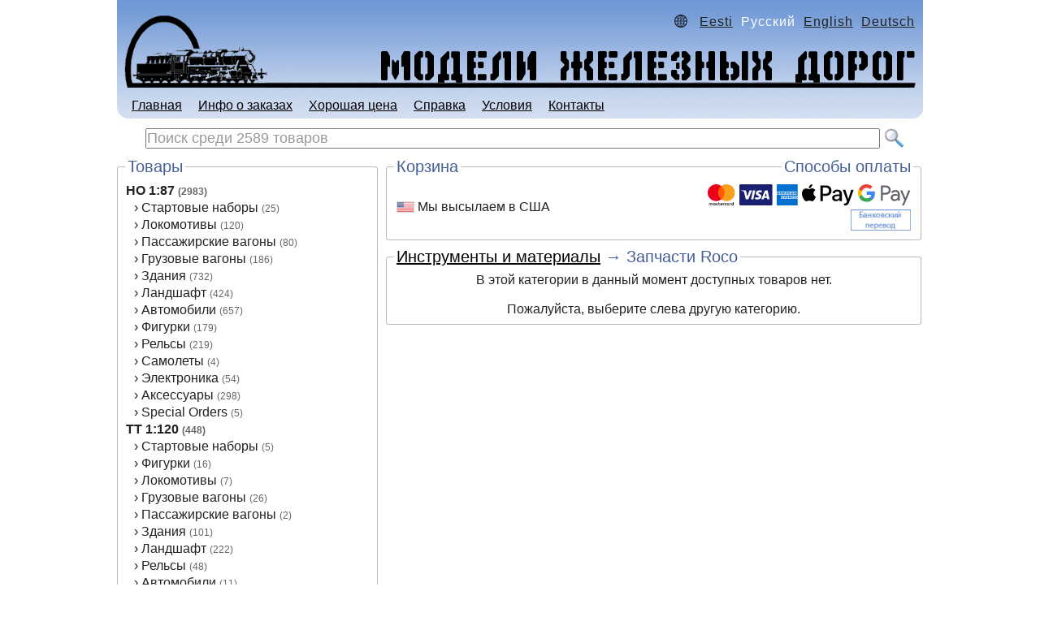

--- FILE ---
content_type: text/html; charset=UTF-8
request_url: https://www.rongid.ee/ru/Instrumenty-i-materialy/Zapchasti-Roco-1126
body_size: 3843
content:
<!DOCTYPE HTML PUBLIC "-//W3C//DTD HTML 4.01 Transitional//EN" "http://www.w3.org/TR/html4/loose.dtd">
<html lang="ru">
<head>
<base href="https://www.rongid.ee/ru/">
<meta name="viewport" content="width=992">
<link rel="stylesheet" type="text/css" href="/main.css?1003">
<title lang="ru">Инструменты и материалы → Запчасти Roco – интернет-магазин моделей железных дорог</title>
<script type="application/ld+json">
{
    "@context": "https://schema.org",
    "@type": "BreadcrumbList",
    "itemListElement": [
        {
            "@type": "ListItem",
            "position": 1,
            "name": "\u0418\u043d\u0441\u0442\u0440\u0443\u043c\u0435\u043d\u0442\u044b \u0438 \u043c\u0430\u0442\u0435\u0440\u0438\u0430\u043b\u044b",
            "item": "https://www.rongid.ee/ru/Instrumenty-i-materialy-178"
        },
        {
            "@type": "ListItem",
            "position": 2,
            "name": "\u0417\u0430\u043f\u0447\u0430\u0441\u0442\u0438 Roco",
            "item": "https://www.rongid.ee/ru/Instrumenty-i-materialy/Zapchasti-Roco-1126"
        }
    ]
}
</script>
<script type="text/javascript">
function setLangCookie(lang) {
	document.cookie = "lang="+lang+"; expires=Sat, 31 Dec 2039 01:02:03 UTC; path=/";
}
</script>
<link rel="apple-touch-icon" sizes="180x180" href="/apple-touch-icon.png">
<link rel="icon" type="image/png" sizes="32x32" href="/favicon-32x32.png">
<link rel="icon" type="image/png" sizes="16x16" href="/favicon-16x16.png">
<link rel="manifest" href="/site.webmanifest">
<link rel="mask-icon" href="/safari-pinned-tab.svg" color="#445e98">
<meta name="msapplication-TileColor" content="#445e98">
<meta name="theme-color" content="#445e98">
</head>
<body >
<div class="wrapper">
<table class="structure pagestructure" border=0>
<tr>
<td>
<!-- LEFT FREE SPACE -->&nbsp;
</td>
<td id="middle">
<!-- MIDDLE -->
<table style="width: 992px; border-spacing: 0px;" border=0>
<tr style="width: 992px; height: 146px;">
<td style="width: 992px; height: 146px !important; background-image: url('/img/head-lang2.png?2'); text-align: center;">
<!-- LOGO HEADER -->
<table border=0 class="structure" style="width: 98%; margin: auto; height: 146px;">
<tr style="vertical-align: top; height: auto;">
<td id="langline">
<br>
<img src="/img/globe.png" style="height: 16px; display: inline; vertical-align: middle; padding-bottom: 3px;">
<span class="langspan"><a href="/et/Tooabivahendid/Roco-varuosad-1126" onclick="setLangCookie(0);">Eesti</a></span><span class="langspan">Русский</span><span class="langspan"><a href="/en/Instruments-and-auxiliaries/Roco-spare-parts-1126" onclick="setLangCookie(1);">English</a></span><span class="langspan"><a href="/de/Werkzeuge-und-Utensilien/Roco-Ersatzteile-1126" onclick="setLangCookie(3);">Deutsch</a></span></td>
</tr>
<tr style="vertical-align: bottom; height: auto;">
<td style="vertical-align: bottom;">
<div class="menuline" id="menuline">
    <span class="menubutton">
        <a href="/ru">Главная</a>
    </span>   
    <span class="menubutton">
        <a href="info/Info-o-zakazah/orderinfo">Инфо о заказах</a>
    </span>           
    <span class="menubutton">
        <a href="shop/horoshaya-cena">Хорошая цена</a>
    </span>     
    <span class="menubutton">
        <a href="info/Spravka/help">Справка</a>
    </span>      
    <span class="menubutton">
        <a href="info/Usloviya/terms">Условия</a>
    </span>  
    <span class="menubutton">
        <a href="shop/contact">Контакты</a>
    </span> 
</div>
</td>
</tr>
</table>
</td>
</tr>

<tr style="width: 992px;">
<td>


<table id="searchbar" style="width: 992px; height: 35px; padding-top: 5px;" border=0>
<tr style="height: 100%; vertical-align: middle;">
<td style="width: 100%; vertical-align: middle; text-align:center; padding-top: 5px; padding-bottom: 5px;">
<form method="POST" id="searchform" action="." style="margin: 0; padding: 0; display: inline;" onsubmit="window.location.href=encodeURIComponent(document.getElementById('search').value); return false;">
<input class="search" id="search" type="text" name="s" placeholder="Поиск среди 2589 товаров" onfocus="this.placeholder=''" onblur="this.placeholder='Поиск среди 2589 товаров'"></input>
<a href="#" onClick="window.location.href=encodeURIComponent(document.getElementById('search').value); return false;">
<img src="/img/loopabig.png" style="display: inline; vertical-align: top; margin-left: 1px; border-style: none; height: 24px;" alt="Поиск среди">
</a>
</form>
</td>


</tr>
</table>

</td>
</tr>

<tr>
<td>
<!-- MAIN BODY -->
<script type="text/javascript" charset="UTF-8">
/* <![CDATA[ */
try { if (undefined == typeof xajax.config) xajax.config = {};  } catch (e) { xajax = {}; xajax.config = {};  };
xajax.config.requestURI = "https://www.rongid.ee/ru/Instrumenty-i-materialy/Zapchasti-Roco-1126?cat=126&page=&rwlang=ru";
xajax.config.statusMessages = false;
xajax.config.waitCursor = true;
xajax.config.version = "xajax 0.6 beta 1";
xajax.config.defaultMode = "asynchronous";
xajax.config.defaultMethod = "POST";
xajax.config.JavaScriptURI = "/";
xajax.config.responseType = "JSON";
/* <![CDATA[ */
window.setTimeout(
 function() {
  var scriptExists = false;
  try { if (xajax.isLoaded) scriptExists = true; }
  catch (e) {}
  if (!scriptExists) {
   alert("Error: the xajax Javascript component could not be included. Perhaps the URL is incorrect?\nURL: /xajax_js/xajax_js/xajax_core.js");
  }
 }, 2000);

/* ]]> */
</script>
<script type="text/javascript" src="/xajax_js/deferred/7f828a3ba706bf95e602a4b88842a2d9.js" charset="UTF-8"></script>

<div id="leftplusright">
<div class="leftboxdiv" id="leftcolumn">
<!-- CATS COLUMN -->

<div class="box-wrap"><span class="box-header">Товары</span><div class="left-top"></div><div class="left-bottom"></div><div class="right-top"></div><div class="right-bottom"></div><div class="box">
<ul class="catlist">

<li class="cat l1 catpassive"><a href="HO-1.87-129">HO 1:87</a> <span class="stocknumber">(2983)</span></li><li class="cat l2 catpassive"><span class="catarrow">› </span><a href="HO-1.87/Startovye-nabory-144">Стартовые наборы</a> <span class="stocknumber">(25)</span></li><li class="cat l2 catpassive"><span class="catarrow">› </span><a href="HO-1.87/Lokomotivy-133">Локомотивы</a> <span class="stocknumber">(120)</span></li><li class="cat l2 catpassive"><span class="catarrow">› </span><a href="HO-1.87/Passazhirskie-vagony-137">Пассажирские вагоны</a> <span class="stocknumber">(80)</span></li><li class="cat l2 catpassive"><span class="catarrow">› </span><a href="HO-1.87/Gruzovye-vagony-132">Грузовые вагоны</a> <span class="stocknumber">(186)</span></li><li class="cat l2 catpassive"><span class="catarrow">› </span><a href="HO-1.87/Zdaniya-147">Здания</a> <span class="stocknumber">(732)</span></li><li class="cat l2 catpassive"><span class="catarrow">› </span><a href="HO-1.87/Landshaft-149">Ландшафт</a> <span class="stocknumber">(424)</span></li><li class="cat l2 catpassive"><span class="catarrow">› </span><a href="HO-1.87/Avtomobili-153">Автомобили</a> <span class="stocknumber">(657)</span></li><li class="cat l2 catpassive"><span class="catarrow">› </span><a href="HO-1.87/Figurki-131">Фигурки</a> <span class="stocknumber">(179)</span></li><li class="cat l2 catpassive"><span class="catarrow">› </span><a href="HO-1.87/Relsy-151">Рельсы</a> <span class="stocknumber">(219)</span></li><li class="cat l2 catpassive"><span class="catarrow">› </span><a href="HO-1.87/Samolety-1122">Самолеты</a> <span class="stocknumber">(4)</span></li><li class="cat l2 catpassive"><span class="catarrow">› </span><a href="HO-1.87/Elektronika-146">Электроника</a> <span class="stocknumber">(54)</span></li><li class="cat l2 catpassive"><span class="catarrow">› </span><a href="HO-1.87/Aksessuary-160">Аксессуары</a> <span class="stocknumber">(298)</span></li><li class="cat l2 catpassive"><span class="catarrow">› </span><a href="HO-1.87/Special-Orders-1143">Special Orders</a> <span class="stocknumber">(5)</span></li><li class="cat l1 catpassive"><a href="TT-1.120-130">TT 1:120</a> <span class="stocknumber">(448)</span></li><li class="cat l2 catpassive"><span class="catarrow">› </span><a href="TT-1.120/Startovye-nabory-1129">Стартовые наборы</a> <span class="stocknumber">(5)</span></li><li class="cat l2 catpassive"><span class="catarrow">› </span><a href="TT-1.120/Figurki-138">Фигурки</a> <span class="stocknumber">(16)</span></li><li class="cat l2 catpassive"><span class="catarrow">› </span><a href="TT-1.120/Lokomotivy-140">Локомотивы</a> <span class="stocknumber">(7)</span></li><li class="cat l2 catpassive"><span class="catarrow">› </span><a href="TT-1.120/Gruzovye-vagony-139">Грузовые вагоны</a> <span class="stocknumber">(26)</span></li><li class="cat l2 catpassive"><span class="catarrow">› </span><a href="TT-1.120/Passazhirskie-vagony-141">Пассажирские вагоны</a> <span class="stocknumber">(2)</span></li><li class="cat l2 catpassive"><span class="catarrow">› </span><a href="TT-1.120/Zdaniya-148">Здания</a> <span class="stocknumber">(101)</span></li><li class="cat l2 catpassive"><span class="catarrow">› </span><a href="TT-1.120/Landshaft-150">Ландшафт</a> <span class="stocknumber">(222)</span></li><li class="cat l2 catpassive"><span class="catarrow">› </span><a href="TT-1.120/Relsy-152">Рельсы</a> <span class="stocknumber">(48)</span></li><li class="cat l2 catpassive"><span class="catarrow">› </span><a href="TT-1.120/Avtomobili-154">Автомобили</a> <span class="stocknumber">(11)</span></li><li class="cat l2 catpassive"><span class="catarrow">› </span><a href="TT-1.120/Aksecsuary-1117">Аксеcсуары</a> <span class="stocknumber">(10)</span></li><li class="cat l1 catactive"><a href="Instrumenty-i-materialy-178">Инструменты и материалы</a> <span class="stocknumber">(191)</span></li><li class="cat l2 catpassive"><span class="catarrow">› </span><a href="Instrumenty-i-materialy/Klei-179">Клеи</a> <span class="stocknumber">(9)</span></li><li class="cat l2 catpassive"><span class="catarrow">› </span><a href="Instrumenty-i-materialy/Kraski-181">Краски</a> <span class="stocknumber">(164)</span></li><li class="cat l2 catpassive"><span class="catarrow">› </span><a href="Instrumenty-i-materialy/Aksessuary-196">Аксессуары</a> <span class="stocknumber">(13)</span></li><li class="cat l2 catactive"><span class="catarrow">› </span>Запчасти Roco <span class="stocknumber">(0)</span> <span class="normal">‹</span></li><li class="cat l2 catpassive"><span class="catarrow">› </span><a href="Instrumenty-i-materialy/Kistochki-1138">Кисточки</a> <span class="stocknumber">(0)</span></li><li class="cat l2 catpassive"><span class="catarrow">› </span><a href="Instrumenty-i-materialy/Igrushki-1140">Игрушки</a> <span class="stocknumber">(5)</span></li><li class="cat l1 catpassive"><a href="N-1.160-1134">N 1:160</a> <span class="stocknumber">(3)</span></li><li class="cat l2 catpassive"><span class="catarrow">› </span><a href="N-1.160/Lokomotivy-1135">Локомотивы</a> <span class="stocknumber">(3)</span></li><li class="cat l2 catpassive"><span class="catarrow">› </span><a href="N-1.160/Vagony-1142">Вагоны</a> <span class="stocknumber">(0)</span></li>
</ul>
<div class="clear"></div></div>
</div>

<div class="box-wrap"><span class="box-header">Уголок моделиста</span><div class="left-top"></div><div class="left-bottom"></div><div class="right-top"></div><div class="right-bottom"></div><div class="box">
<a href="info/Nachinayuschemu-modelistu/articles">Начинающему моделисту</a><br>
<a href="shop/preorder">Предварительный заказ</a><br>
<a href="info/Relsovye-shemy/tracklayout">Рельсовые схемы</a><br>
<a href="info/Cifrovoj-centr-Z21/z21">Цифровой центр Z21</a><br>
<a href="info/Scepki-Kadi-Kadee/kadee">Сцепки Кади (Kadee®)</a><br>
<div class="clear"></div></div>
</div>

</div>
<div class="rightboxdiv">
<!-- RESULTS COLUMN -->


<div class="box-wrap" id="cartboxwrap"><span class="box-header">Корзина</span><span class="box-header-right" id="potp">Способы оплаты</span><div class="left-top"></div><div class="left-bottom"></div><div class="right-top"></div><div class="right-bottom"></div><div class="box" id="cartbox"><table width="100%" border=0><tr><td style="vertical-align:middle; width: auto; white-space: nowrap;"><img class="flag" src="/flags/us.png">  Мы высылаем в США</td><td style="vertical-align:middle; text-align: right;"><div><img src="/img/payment-master.svg" style="margin-left: 5px; height: 26px;" alt="Mastercard"><img src="/img/payment-visa.svg" style="margin-left: 5px; height: 26px;" alt="Visa"><img src="/img/payment-amex.svg" style="margin-left: 5px; height: 26px;" alt="Amex"><img src="/img/payment-applepay.svg" style="margin-left: 5px; height: 26px;" alt="Apple Pay"><img src="/img/payment-googlepay.svg" style="margin-left: 5px; height: 26px;" alt="Google Pay"><br><span style="line-height: 5px;">&nbsp;</span><br><img src="/img/wire-lang2.png" style="margin-left: 10px; height: 26px;" alt="SEPA-Überweisung"></div></td></tr></table><div class="clear"></div></div>
</div>		<div class="box-wrap"><div class="box-header"><span class="in-header linkline black"><a href="Instrumenty-i-materialy-178">Инструменты и материалы</a></span> → <h1 class="in-header noline">Запчасти Roco</h1></div><div class="left-top"></div><div class="left-bottom"></div><div class="right-top"></div><div class="right-bottom"></div><div class="box"><p style="text-align: center;">В этой категории в данный момент доступных товаров нет.<br><br>Пожалуйста, выберите слева другую категорию.<br></p>		<div class="clear"></div></div>
		</div></div></div>





</td>
</tr>
</table>
</td>
<td>
<!-- RIGHT FREE SPACE -->
&nbsp;
</td>
</tr>
</table>
<div class="push"></div>
</div>


<div class="footer">
<table border=0 style="width: 992px; margin: auto; height: 25px; border-spacing: 0px;">
<tr>
<td style="width: 992px; height: 25px; background-image: url('/img/foot.png?2'); text-align: right; vertical-align: bottom;">
	<span class="copyright" style="padding-right: 200px;"><a href="info/Usloviya/terms#privacy">Защита личной информации</a></span>
    <span class="copyright">© Rongimudelid OÜ. Таллинн, Эстония. <a href="shop/contact#contacts">Данные предприятия и контакты</a></span>
</td>
</tr>
</table>
</div>

</body>
</html>



--- FILE ---
content_type: image/svg+xml
request_url: https://www.rongid.ee/img/payment-visa.svg
body_size: 353
content:
<svg version="1.0" xmlns="http://www.w3.org/2000/svg" viewBox="3539.4 1675.2 1429.1 901.6" xml:space="preserve"><path fill="#1A1F71" d="M4968.5 2523.6c0 29.5-23.6 53.1-53.1 53.1H3592.5c-29.5 0-53.1-23.6-53.1-53.1v-795.3c0-29.5 23.6-53.1 53.1-53.1h1322.8c29.5 0 53.1 23.6 53.1 53.1v795.3z"/><path fill="#FFF" d="m4082.7 1937-159.4 379.9H3819l-78.7-303.1c-3.9-17.7-9.8-25.6-23.6-33.5-23.6-11.8-63-25.6-96.5-31.5l2-11.8h167.3c21.7 0 41.3 13.8 45.3 39.4l41.3 220.5 102.4-257.9h104.3v-2zm407.5 255.9c0-100.4-137.8-106.3-137.8-149.6 0-13.8 13.8-27.6 41.3-31.5 13.8-2 53.1-3.9 96.5 17.7l17.7-80.7c-23.6-7.9-53.1-17.7-92.5-17.7-96.5 0-165.4 51.2-165.4 126 0 55.1 49.2 84.6 86.6 102.4 37.4 17.7 51.2 29.5 51.2 47.2 0 25.6-29.5 37.4-59.1 37.4-49.2 0-78.7-13.8-100.4-23.6l-17.7 82.7c23.6 9.8 65 19.7 108.3 19.7 102.4-.1 169.3-51.2 171.3-130m255.9 124h90.6L4758 1937h-84.6c-19.7 0-35.4 11.8-41.3 27.6L4484.5 2317h102.4l19.7-57.1h126l13.5 57zm-110.3-133.8 51.2-141.7 29.5 141.7h-80.7zM4222.4 1937l-80.7 379.9h-98.4L4124 1937h98.4z"/></svg>